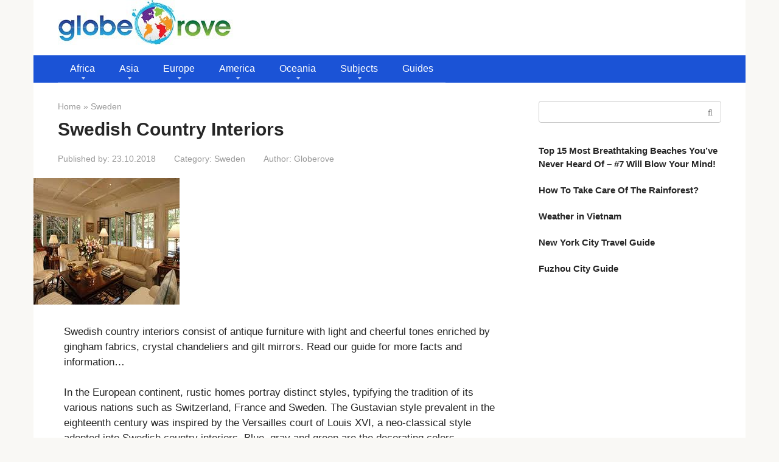

--- FILE ---
content_type: text/html; charset=UTF-8
request_url: https://globerove.com/sweden/swedish-country-interiors/
body_size: 13317
content:
<!DOCTYPE html> <html lang="en-GB"> <head> <meta charset="UTF-8"> <meta name="viewport" content="width=device-width, initial-scale=1"> <script async src="https://pagead2.googlesyndication.com/pagead/js/adsbygoogle.js?client=ca-pub-5324776592618464" crossorigin="anonymous"></script> <meta name='robots' content='index, follow, max-image-preview:large, max-snippet:-1, max-video-preview:-1'/> <title>Swedish Country Interiors &#8226; Globerove.com</title> <meta name="description" content="Swedish country interiors consist of antique furniture with light and cheerful tones enriched by gingham fabrics, crystal chandeliers and gilt mirrors."/> <link rel="canonical" href="https://globerove.com/sweden/swedish-country-interiors/"/> <meta name="twitter:label1" content="Written by"/> <meta name="twitter:data1" content="Globerove"/> <meta name="twitter:label2" content="Estimated reading time"/> <meta name="twitter:data2" content="3 minutes"/> <link rel="alternate" title="oEmbed (JSON)" type="application/json+oembed" href="https://globerove.com/wp-json/oembed/1.0/embed?url=https%3A%2F%2Fgloberove.com%2Fsweden%2Fswedish-country-interiors%2F"/> <link rel="alternate" title="oEmbed (XML)" type="text/xml+oembed" href="https://globerove.com/wp-json/oembed/1.0/embed?url=https%3A%2F%2Fgloberove.com%2Fsweden%2Fswedish-country-interiors%2F&#038;format=xml"/> <style id='wp-img-auto-sizes-contain-inline-css' type='text/css'> img:is([sizes=auto i],[sizes^="auto," i]){contain-intrinsic-size:3000px 1500px} /*# sourceURL=wp-img-auto-sizes-contain-inline-css */ </style> <style id='classic-theme-styles-inline-css' type='text/css'> /*! This file is auto-generated */ .wp-block-button__link{color:#fff;background-color:#32373c;border-radius:9999px;box-shadow:none;text-decoration:none;padding:calc(.667em + 2px) calc(1.333em + 2px);font-size:1.125em}.wp-block-file__button{background:#32373c;color:#fff;text-decoration:none} /*# sourceURL=/wp-includes/css/classic-themes.min.css */ </style> <link rel='stylesheet' id='ab-au-front-css' href='https://globerove.com/wp-content/plugins/ab-automatic-updates/css/front-style.css' media='all'/> <link rel='stylesheet' id='google-fonts-css' href='https://fonts.googleapis.com/css?family=Roboto%3A400%2C400i%2C700&#038;subset=cyrillic&#038;display=swap' media='all'/> <link rel='stylesheet' id='root-style-css' href='https://globerove.com/wp-content/themes/root/assets/css/style.min.css' media='all'/> <link rel='stylesheet' id='wamc-navigation-css' href='https://globerove.com/wp-content/plugins/wamc-navigation/assets/navigation.css' media='all'/> <style id='wamc-navigation-inline-css' type='text/css'> body.wamc-color-scheme-5 .wamc-navigation a, body.wamc-color-scheme-5 .wamc-navigation .nav-disabled-inner { --wamc-custom-bg-hover: #000000; --wamc-custom-text: #ffffff; --wamc-custom-text-hover: #f88318; background: #ff693e; color: #ffffff !important; box-shadow: 0 4px 15px rgba(0,0,0,0.2); } body.wamc-color-scheme-5 .wamc-navigation a:hover { background: #000000; color: #f88318 !important; transform: translateY(-2px); box-shadow: 0 8px 25px rgba(0,0,0,0.3); } /*# sourceURL=wamc-navigation-inline-css */ </style> <link rel='stylesheet' id='wamc-effect-glide-slide-css' href='https://globerove.com/wp-content/plugins/wamc-navigation/assets/effect-glide-slide.css' media='all'/> <script type="text/javascript" src="https://globerove.com/wp-includes/js/jquery/jquery.min.js" id="jquery-core-js"></script> <link rel="https://api.w.org/" href="https://globerove.com/wp-json/"/><link rel="alternate" title="JSON" type="application/json" href="https://globerove.com/wp-json/wp/v2/posts/8667"/><style>.pseudo-clearfy-link { color: #008acf; cursor: pointer;}.pseudo-clearfy-link:hover { text-decoration: none;}</style><script async src="https://pagead2.googlesyndication.com/pagead/js/adsbygoogle.js?client=ca-pub-5324776592618464"
     crossorigin="anonymous"></script><style>.site-logotype {max-width:1000px}.site-logotype img {max-height:100px}.scrolltop {background-color:#cccccc}.scrolltop:after {color:#ffffff}.scrolltop {width:50px}.scrolltop {height:50px}.scrolltop:after {content:"\f077"}.entry-image:not(.entry-image--big) {margin-left:-20px}@media (min-width: 1200px) {.entry-image:not(.entry-image--big) {margin-left:-40px} }body {font-family:"Arial" ,"Helvetica Neue", Helvetica, Arial, sans-serif}@media (min-width: 576px) {body {font-size:17px} }@media (min-width: 576px) {body {line-height:1.5} }.site-title, .site-title a {font-family:"Arial" ,"Helvetica Neue", Helvetica, Arial, sans-serif}@media (min-width: 576px) {.site-title, .site-title a {font-size:28px} }@media (min-width: 576px) {.site-title, .site-title a {line-height:1.1} }.site-description {font-family:"Arial" ,"Helvetica Neue", Helvetica, Arial, sans-serif}@media (min-width: 576px) {.site-description {font-size:16px} }@media (min-width: 576px) {.site-description {line-height:1.5} }.top-menu {font-family:"Roboto" ,"Helvetica Neue", Helvetica, Arial, sans-serif}@media (min-width: 576px) {.top-menu {font-size:16px} }@media (min-width: 576px) {.top-menu {line-height:1.5} }.main-navigation ul li a, .main-navigation ul li .removed-link, .footer-navigation ul li a, .footer-navigation ul li .removed-link{font-family:"Arial" ,"Helvetica Neue", Helvetica, Arial, sans-serif}@media (min-width: 576px) {.main-navigation ul li a, .main-navigation ul li .removed-link, .footer-navigation ul li a, .footer-navigation ul li .removed-link {font-size: 16px} }@media (min-width: 576px) {.main-navigation ul li a, .main-navigation ul li .removed-link, .footer-navigation ul li a, .footer-navigation ul li .removed-link {line-height:1.5} }.h1, h1:not(.site-title) {font-weight:bold;}.h2, h2 {font-weight:bold;}.h3, h3 {font-weight:bold;}.h4, h4 {font-weight:bold;}.h5, h5 {font-weight:bold;}.h6, h6 {font-weight:bold;}.mob-hamburger span, .card-slider__category, .card-slider-container .swiper-pagination-bullet-active, .page-separator, .pagination .current, .pagination a.page-numbers:hover, .entry-content ul > li:before, .entry-content ul:not([class])>li:before, .entry-content ul.wp-block-list>li:before, .home-text ul:not([class])>li:before, .home-text ul.wp-block-list>li:before, .taxonomy-description ul:not([class])>li:before, .taxonomy-description ul.wp-block-list>li:before, .btn, .comment-respond .form-submit input, .contact-form .contact_submit, .page-links__item {background-color:#1b53d6}.spoiler-box, .entry-content ol li:before, .entry-content ol:not([class]) li:before, .entry-content ol.wp-block-list li:before, .home-text ol:not([class]) li:before, .home-text ol.wp-block-list li:before, .taxonomy-description ol:not([class]) li:before, .taxonomy-description ol.wp-block-list li:before, .mob-hamburger, .inp:focus, .search-form__text:focus, .entry-content blockquote:not(.wpremark), .comment-respond .comment-form-author input:focus, .comment-respond .comment-form-author textarea:focus, .comment-respond .comment-form-comment input:focus, .comment-respond .comment-form-comment textarea:focus, .comment-respond .comment-form-email input:focus, .comment-respond .comment-form-email textarea:focus, .comment-respond .comment-form-url input:focus, .comment-respond .comment-form-url textarea:focus {border-color:#1b53d6}.entry-content blockquote:before, .spoiler-box__title:after, .sidebar-navigation .menu-item-has-children:after, .star-rating--score-1:not(.hover) .star-rating-item:nth-child(1), .star-rating--score-2:not(.hover) .star-rating-item:nth-child(1), .star-rating--score-2:not(.hover) .star-rating-item:nth-child(2), .star-rating--score-3:not(.hover) .star-rating-item:nth-child(1), .star-rating--score-3:not(.hover) .star-rating-item:nth-child(2), .star-rating--score-3:not(.hover) .star-rating-item:nth-child(3), .star-rating--score-4:not(.hover) .star-rating-item:nth-child(1), .star-rating--score-4:not(.hover) .star-rating-item:nth-child(2), .star-rating--score-4:not(.hover) .star-rating-item:nth-child(3), .star-rating--score-4:not(.hover) .star-rating-item:nth-child(4), .star-rating--score-5:not(.hover) .star-rating-item:nth-child(1), .star-rating--score-5:not(.hover) .star-rating-item:nth-child(2), .star-rating--score-5:not(.hover) .star-rating-item:nth-child(3), .star-rating--score-5:not(.hover) .star-rating-item:nth-child(4), .star-rating--score-5:not(.hover) .star-rating-item:nth-child(5), .star-rating-item.hover {color:#1b53d6}body {color:#262626}a, .spanlink, .comment-reply-link, .pseudo-link, .root-pseudo-link {color:#262626}a:hover, a:focus, a:active, .spanlink:hover, .comment-reply-link:hover, .pseudo-link:hover {color:#e61313}.site-header {background-color:#ffffff}.site-header {color:#333333}.site-title, .site-title a {color:#1b53d6}.site-description, .site-description a {color:#666666}.top-menu ul li a {color:#333333}.main-navigation, .footer-navigation, .main-navigation ul li .sub-menu, .footer-navigation ul li .sub-menu {background-color:#1b53d6}.main-navigation ul li a, .main-navigation ul li .removed-link, .footer-navigation ul li a, .footer-navigation ul li .removed-link {color:#ffffff}.site-content {background-color:#ffffff}.site-footer {background-color:#ffffff}.site-footer {color:#333333}</style><link rel="prefetch" href="https://globerove.com/wp-content/themes/root/fonts/fontawesome-webfont.ttf" as="font" crossorigin><link rel="preload" href="https://globerove.com/wp-content/uploads/2016/03/Swedish-Country-Interiors.jpg" as="image" crossorigin> <script async src="https://www.googletagmanager.com/gtag/js?id=G-Q7KXZK1CLY"></script> <script>
        window.dataLayer = window.dataLayer || [];
        function gtag(){dataLayer.push(arguments);}
        gtag('js', new Date());
        gtag('config', 'G-Q7KXZK1CLY', { 'send_page_view': true });
        </script> <link rel="icon" href="https://globerove.com/wp-content/uploads/2020/01/cropped-world-travel-logoB1-32x32.jpg" sizes="32x32"/> <link rel="icon" href="https://globerove.com/wp-content/uploads/2020/01/cropped-world-travel-logoB1-192x192.jpg" sizes="192x192"/> <link rel="apple-touch-icon" href="https://globerove.com/wp-content/uploads/2020/01/cropped-world-travel-logoB1-180x180.jpg"/> <meta name="msapplication-TileImage" content="https://globerove.com/wp-content/uploads/2020/01/cropped-world-travel-logoB1-270x270.jpg"/> <style type="text/css" id="wp-custom-css"> @media (min-width: 768px) { .entry-content { padding-left: 10px; } } @media (min-width: 1200px) { .content-area { width: 780px; } } .entry-content blockquote.check, .entry-content blockquote.danger, .entry-content blockquote.info, .entry-content blockquote.quote, .entry-content blockquote.warning, .taxonomy-description blockquote.check, .taxonomy-description blockquote.danger, .taxonomy-description blockquote.info, .taxonomy-description blockquote.quote, .taxonomy-description blockquote.warning { margin-left: -50px; } .b-share--post { padding: 20px; margin-bottom: 30px; border: 0px solid; } .entry-rating { margin-bottom: 2em; text-align: center; margin-top: 2em; } .site-branding { padding: 0px 20px 0px 0; } .main-navigation ul li a, .main-navigation ul li .removed-link, .footer-navigation ul li a, .footer-navigation ul li .removed-link { padding: 10px 20px; } #cat { width: 100%; border: 1px solid #d8d8d8; padding: 7px; border-radius: 4px; } body#tinymce.wp-editor { font-family: Arial, "Helvetica Neue", Helvetica, sans-serif; } .footer-info { flex: 1 0 100%; font-size: 70%; text-align: center; } .entry-content ol li::before { width: 34px; height: 34px; } .entry-content ul:not([class]) > li::before, .taxonomy-description ul:not([class]) > li::before { width: 10px; height: 10px; background: #e61313; border-radius: 5px; } .entry-rating { text-align: center; } .star-rating--score-5:not(.hover) .star-rating-item:nth-child(1), .star-rating--score-5:not(.hover) .star-rating-item:nth-child(2), .star-rating--score-5:not(.hover) .star-rating-item:nth-child(3), .star-rating--score-5:not(.hover) .star-rating-item:nth-child(4), .star-rating--score-5:not(.hover) .star-rating-item:nth-child(5) { color: #f2720c; } .star-rating-item.hover { color: #f2720c; } .mob-hamburger { top: 9px; border-color: #2a2a2a; } pre { font-size:0.8em; line-height: 0.8; text-align: right; } .entry-content ol:not([class]) li:before, .taxonomy-description ol:not([class]) li:before { width: 30px; height: 30px; border: 2px solid #e52510; } .entry-image { margin: 0px 30px 15px -20px; float: left; } .wp-caption { margin-bottom: 1.5em !important; } @media (min-width:576px) { .alignleft { float:left; margin:0 25px 15px 0!important } } .entry-content h2, .entry-content h3, .entry-content h4, .entry-content h5, .home-text h2, .home-text h3, .home-text h4, .home-text h5, .taxonomy-description h2, .taxonomy-description h3, .taxonomy-description h4, .taxonomy-description h5 { margin: 1.5em 0 1em; } ins.adsbygoogle[data-ad-status="unfilled"] { display: none !important; } .entry-image { float: unset; } .jps-links.jps-l.jps-prev-wrapper { display: none; } .jps-links.jps-r.n2.jps-next-wrapper { display: block; width: 100%; } .jps_zipper.jps-next, .jps_zipper.jps-prev { padding: 8px 50px; border-radius: 30px !important; font-size: 22px !important; font-weight: bold !important; } .jps-wrap-content, .jps-wrap-content .jps-the-content, .jps-wrap-content .jps-the-content nav.jps-slider-nav, .jps-wrap-content .jps-the-content .jps-content { padding-bottom: 30px; padding-top: 30px; } .jps-next.jps_zipper { display: block; } .jps_zipper.jps-next:hover, .jps_zipper.jps-prev:hover { background-color: #000 !important; border: 1px solid #fff !important; } .jps-slider-nav > a.jps-links { width: 100% !important; } .jps-wrap-content, .jps-wrap-content .jps-the-content, .jps-wrap-content .jps-the-content nav.jps-slider-nav, .jps-wrap-content .jps-the-content .jps-content { padding-top: 0px; } .entry-excerpt { display: none; } .jps-slide-count { padding-bottom: 30px; display: block!important; } .jps-slide-count { font-size: 24px!important; font-weight: 700!important; } .jps-slide-count .jps_oo { font-size: 24px!important; font-style: normal!important; font-weight: 700!important; margin: 0 4px!important; } .jps_page_label { font-size: 22px; padding-right: 5px; } .jps-bottom-nav.jps-slider-nav { border-top: 0px solid #eee!important; } .mob-hamburger span, .card-slider__category, .card-slider-container .swiper-pagination-bullet-active, .page-separator, .pagination .current, .pagination a.page-numbers:hover, .entry-content ul > li:before, .entry-content ul:not([class])>li:before, .taxonomy-description ul:not([class])>li:before, .btn, .comment-respond .form-submit input, .contact-form .contact_submit, .page-links__item { background-color: #ececec; } .page-separator { height: 1px; } .jps_zipper.jps-next, .jps_zipper.jps-prev, .jps_zipper .jps-slide-count .jps_cc, .jps_zipper .jps-slide-count .jps_tt { background-color: #ff4100!important; color: #fff !important; } .jps-prev.jps_zipper { display: none !important; } .post-page-numbers.jps-next-wrapper { width: 100%; } nav.jps-slider-nav.jps-bb.jps-bottom-nav.jps-clearfix.jps_zipper.jps-2 { padding-top: 20px !important; padding-bottom: 40px !important; } </style> <style id='global-styles-inline-css' type='text/css'>
:root{--wp--preset--aspect-ratio--square: 1;--wp--preset--aspect-ratio--4-3: 4/3;--wp--preset--aspect-ratio--3-4: 3/4;--wp--preset--aspect-ratio--3-2: 3/2;--wp--preset--aspect-ratio--2-3: 2/3;--wp--preset--aspect-ratio--16-9: 16/9;--wp--preset--aspect-ratio--9-16: 9/16;--wp--preset--color--black: #000000;--wp--preset--color--cyan-bluish-gray: #abb8c3;--wp--preset--color--white: #ffffff;--wp--preset--color--pale-pink: #f78da7;--wp--preset--color--vivid-red: #cf2e2e;--wp--preset--color--luminous-vivid-orange: #ff6900;--wp--preset--color--luminous-vivid-amber: #fcb900;--wp--preset--color--light-green-cyan: #7bdcb5;--wp--preset--color--vivid-green-cyan: #00d084;--wp--preset--color--pale-cyan-blue: #8ed1fc;--wp--preset--color--vivid-cyan-blue: #0693e3;--wp--preset--color--vivid-purple: #9b51e0;--wp--preset--gradient--vivid-cyan-blue-to-vivid-purple: linear-gradient(135deg,rgb(6,147,227) 0%,rgb(155,81,224) 100%);--wp--preset--gradient--light-green-cyan-to-vivid-green-cyan: linear-gradient(135deg,rgb(122,220,180) 0%,rgb(0,208,130) 100%);--wp--preset--gradient--luminous-vivid-amber-to-luminous-vivid-orange: linear-gradient(135deg,rgb(252,185,0) 0%,rgb(255,105,0) 100%);--wp--preset--gradient--luminous-vivid-orange-to-vivid-red: linear-gradient(135deg,rgb(255,105,0) 0%,rgb(207,46,46) 100%);--wp--preset--gradient--very-light-gray-to-cyan-bluish-gray: linear-gradient(135deg,rgb(238,238,238) 0%,rgb(169,184,195) 100%);--wp--preset--gradient--cool-to-warm-spectrum: linear-gradient(135deg,rgb(74,234,220) 0%,rgb(151,120,209) 20%,rgb(207,42,186) 40%,rgb(238,44,130) 60%,rgb(251,105,98) 80%,rgb(254,248,76) 100%);--wp--preset--gradient--blush-light-purple: linear-gradient(135deg,rgb(255,206,236) 0%,rgb(152,150,240) 100%);--wp--preset--gradient--blush-bordeaux: linear-gradient(135deg,rgb(254,205,165) 0%,rgb(254,45,45) 50%,rgb(107,0,62) 100%);--wp--preset--gradient--luminous-dusk: linear-gradient(135deg,rgb(255,203,112) 0%,rgb(199,81,192) 50%,rgb(65,88,208) 100%);--wp--preset--gradient--pale-ocean: linear-gradient(135deg,rgb(255,245,203) 0%,rgb(182,227,212) 50%,rgb(51,167,181) 100%);--wp--preset--gradient--electric-grass: linear-gradient(135deg,rgb(202,248,128) 0%,rgb(113,206,126) 100%);--wp--preset--gradient--midnight: linear-gradient(135deg,rgb(2,3,129) 0%,rgb(40,116,252) 100%);--wp--preset--font-size--small: 13px;--wp--preset--font-size--medium: 20px;--wp--preset--font-size--large: 36px;--wp--preset--font-size--x-large: 42px;--wp--preset--spacing--20: 0.44rem;--wp--preset--spacing--30: 0.67rem;--wp--preset--spacing--40: 1rem;--wp--preset--spacing--50: 1.5rem;--wp--preset--spacing--60: 2.25rem;--wp--preset--spacing--70: 3.38rem;--wp--preset--spacing--80: 5.06rem;--wp--preset--shadow--natural: 6px 6px 9px rgba(0, 0, 0, 0.2);--wp--preset--shadow--deep: 12px 12px 50px rgba(0, 0, 0, 0.4);--wp--preset--shadow--sharp: 6px 6px 0px rgba(0, 0, 0, 0.2);--wp--preset--shadow--outlined: 6px 6px 0px -3px rgb(255, 255, 255), 6px 6px rgb(0, 0, 0);--wp--preset--shadow--crisp: 6px 6px 0px rgb(0, 0, 0);}:where(.is-layout-flex){gap: 0.5em;}:where(.is-layout-grid){gap: 0.5em;}body .is-layout-flex{display: flex;}.is-layout-flex{flex-wrap: wrap;align-items: center;}.is-layout-flex > :is(*, div){margin: 0;}body .is-layout-grid{display: grid;}.is-layout-grid > :is(*, div){margin: 0;}:where(.wp-block-columns.is-layout-flex){gap: 2em;}:where(.wp-block-columns.is-layout-grid){gap: 2em;}:where(.wp-block-post-template.is-layout-flex){gap: 1.25em;}:where(.wp-block-post-template.is-layout-grid){gap: 1.25em;}.has-black-color{color: var(--wp--preset--color--black) !important;}.has-cyan-bluish-gray-color{color: var(--wp--preset--color--cyan-bluish-gray) !important;}.has-white-color{color: var(--wp--preset--color--white) !important;}.has-pale-pink-color{color: var(--wp--preset--color--pale-pink) !important;}.has-vivid-red-color{color: var(--wp--preset--color--vivid-red) !important;}.has-luminous-vivid-orange-color{color: var(--wp--preset--color--luminous-vivid-orange) !important;}.has-luminous-vivid-amber-color{color: var(--wp--preset--color--luminous-vivid-amber) !important;}.has-light-green-cyan-color{color: var(--wp--preset--color--light-green-cyan) !important;}.has-vivid-green-cyan-color{color: var(--wp--preset--color--vivid-green-cyan) !important;}.has-pale-cyan-blue-color{color: var(--wp--preset--color--pale-cyan-blue) !important;}.has-vivid-cyan-blue-color{color: var(--wp--preset--color--vivid-cyan-blue) !important;}.has-vivid-purple-color{color: var(--wp--preset--color--vivid-purple) !important;}.has-black-background-color{background-color: var(--wp--preset--color--black) !important;}.has-cyan-bluish-gray-background-color{background-color: var(--wp--preset--color--cyan-bluish-gray) !important;}.has-white-background-color{background-color: var(--wp--preset--color--white) !important;}.has-pale-pink-background-color{background-color: var(--wp--preset--color--pale-pink) !important;}.has-vivid-red-background-color{background-color: var(--wp--preset--color--vivid-red) !important;}.has-luminous-vivid-orange-background-color{background-color: var(--wp--preset--color--luminous-vivid-orange) !important;}.has-luminous-vivid-amber-background-color{background-color: var(--wp--preset--color--luminous-vivid-amber) !important;}.has-light-green-cyan-background-color{background-color: var(--wp--preset--color--light-green-cyan) !important;}.has-vivid-green-cyan-background-color{background-color: var(--wp--preset--color--vivid-green-cyan) !important;}.has-pale-cyan-blue-background-color{background-color: var(--wp--preset--color--pale-cyan-blue) !important;}.has-vivid-cyan-blue-background-color{background-color: var(--wp--preset--color--vivid-cyan-blue) !important;}.has-vivid-purple-background-color{background-color: var(--wp--preset--color--vivid-purple) !important;}.has-black-border-color{border-color: var(--wp--preset--color--black) !important;}.has-cyan-bluish-gray-border-color{border-color: var(--wp--preset--color--cyan-bluish-gray) !important;}.has-white-border-color{border-color: var(--wp--preset--color--white) !important;}.has-pale-pink-border-color{border-color: var(--wp--preset--color--pale-pink) !important;}.has-vivid-red-border-color{border-color: var(--wp--preset--color--vivid-red) !important;}.has-luminous-vivid-orange-border-color{border-color: var(--wp--preset--color--luminous-vivid-orange) !important;}.has-luminous-vivid-amber-border-color{border-color: var(--wp--preset--color--luminous-vivid-amber) !important;}.has-light-green-cyan-border-color{border-color: var(--wp--preset--color--light-green-cyan) !important;}.has-vivid-green-cyan-border-color{border-color: var(--wp--preset--color--vivid-green-cyan) !important;}.has-pale-cyan-blue-border-color{border-color: var(--wp--preset--color--pale-cyan-blue) !important;}.has-vivid-cyan-blue-border-color{border-color: var(--wp--preset--color--vivid-cyan-blue) !important;}.has-vivid-purple-border-color{border-color: var(--wp--preset--color--vivid-purple) !important;}.has-vivid-cyan-blue-to-vivid-purple-gradient-background{background: var(--wp--preset--gradient--vivid-cyan-blue-to-vivid-purple) !important;}.has-light-green-cyan-to-vivid-green-cyan-gradient-background{background: var(--wp--preset--gradient--light-green-cyan-to-vivid-green-cyan) !important;}.has-luminous-vivid-amber-to-luminous-vivid-orange-gradient-background{background: var(--wp--preset--gradient--luminous-vivid-amber-to-luminous-vivid-orange) !important;}.has-luminous-vivid-orange-to-vivid-red-gradient-background{background: var(--wp--preset--gradient--luminous-vivid-orange-to-vivid-red) !important;}.has-very-light-gray-to-cyan-bluish-gray-gradient-background{background: var(--wp--preset--gradient--very-light-gray-to-cyan-bluish-gray) !important;}.has-cool-to-warm-spectrum-gradient-background{background: var(--wp--preset--gradient--cool-to-warm-spectrum) !important;}.has-blush-light-purple-gradient-background{background: var(--wp--preset--gradient--blush-light-purple) !important;}.has-blush-bordeaux-gradient-background{background: var(--wp--preset--gradient--blush-bordeaux) !important;}.has-luminous-dusk-gradient-background{background: var(--wp--preset--gradient--luminous-dusk) !important;}.has-pale-ocean-gradient-background{background: var(--wp--preset--gradient--pale-ocean) !important;}.has-electric-grass-gradient-background{background: var(--wp--preset--gradient--electric-grass) !important;}.has-midnight-gradient-background{background: var(--wp--preset--gradient--midnight) !important;}.has-small-font-size{font-size: var(--wp--preset--font-size--small) !important;}.has-medium-font-size{font-size: var(--wp--preset--font-size--medium) !important;}.has-large-font-size{font-size: var(--wp--preset--font-size--large) !important;}.has-x-large-font-size{font-size: var(--wp--preset--font-size--x-large) !important;}
/*# sourceURL=global-styles-inline-css */
</style>
</head> <body class="wp-singular post-template-default single single-post postid-8667 single-format-standard wp-theme-root wamc-preset-2 wamc-color-scheme-5 wamc-effect-glide-slide"> <div id="page" class="site"> <a class="skip-link screen-reader-text" href="#main"><!--noindex-->Skip to content<!--/noindex--></a> <header id="masthead" class="site-header container" itemscope itemtype="http://schema.org/WPHeader"> <div class="site-header-inner "> <div class="site-branding"> <div class="site-logotype"><a href="https://globerove.com/"><img src="https://globerove.com/wp-content/uploads/2020/01/world-travel-guide.jpg" width="293" height="74" alt="Globerove.com"></a></div> </div><!-- .site-branding --> <div class="mob-hamburger"><span></span></div> </div><!--.site-header-inner--> </header><!-- #masthead --> <nav id="site-navigation" class="main-navigation container" itemscope itemtype="http://schema.org/SiteNavigationElement"> <div class="main-navigation-inner "> <div class="menu-top_menu-container"><ul id="header_menu" class="menu"><li id="menu-item-16147" class="menu-item menu-item-type-taxonomy menu-item-object-category menu-item-has-children menu-item-16147"><a href="https://globerove.com/africa/">Africa</a> <ul class="sub-menu"> <li id="menu-item-10902" class="menu-item menu-item-type-taxonomy menu-item-object-category menu-item-10902"><a href="https://globerove.com/algeria/">Algeria</a></li> <li id="menu-item-10903" class="menu-item menu-item-type-taxonomy menu-item-object-category menu-item-10903"><a href="https://globerove.com/egypt/">Egypt</a></li> <li id="menu-item-16148" class="menu-item menu-item-type-taxonomy menu-item-object-category menu-item-16148"><a href="https://globerove.com/ghana/">Ghana</a></li> <li id="menu-item-10904" class="menu-item menu-item-type-taxonomy menu-item-object-category menu-item-10904"><a href="https://globerove.com/south-africa/">South Africa</a></li> </ul> </li> <li id="menu-item-10906" class="menu-item menu-item-type-custom menu-item-object-custom menu-item-has-children menu-item-10906"><a>Asia</a> <ul class="sub-menu"> <li id="menu-item-11023" class="menu-item menu-item-type-custom menu-item-object-custom menu-item-has-children menu-item-11023"><a>Asia A-J</a> <ul class="sub-menu"> <li id="menu-item-10907" class="menu-item menu-item-type-taxonomy menu-item-object-category menu-item-10907"><a href="https://globerove.com/afghanistan/">Afghanistan</a></li> <li id="menu-item-10908" class="menu-item menu-item-type-taxonomy menu-item-object-category menu-item-10908"><a href="https://globerove.com/burma/">Burma</a></li> <li id="menu-item-10946" class="menu-item menu-item-type-taxonomy menu-item-object-category menu-item-10946"><a href="https://globerove.com/cambodia/">Cambodia</a></li> <li id="menu-item-10947" class="menu-item menu-item-type-taxonomy menu-item-object-category menu-item-10947"><a href="https://globerove.com/china/">China</a></li> <li id="menu-item-10948" class="menu-item menu-item-type-taxonomy menu-item-object-category menu-item-10948"><a href="https://globerove.com/india/">India</a></li> <li id="menu-item-16619" class="menu-item menu-item-type-taxonomy menu-item-object-category menu-item-16619"><a href="https://globerove.com/indonesia/">Indonesia</a></li> <li id="menu-item-10949" class="menu-item menu-item-type-taxonomy menu-item-object-category menu-item-10949"><a href="https://globerove.com/iran/">Iran</a></li> <li id="menu-item-10950" class="menu-item menu-item-type-taxonomy menu-item-object-category menu-item-10950"><a href="https://globerove.com/japan/">Japan</a></li> </ul> </li> <li id="menu-item-11024" class="menu-item menu-item-type-custom menu-item-object-custom menu-item-has-children menu-item-11024"><a>Asia K-Z</a> <ul class="sub-menu"> <li id="menu-item-10952" class="menu-item menu-item-type-taxonomy menu-item-object-category menu-item-10952"><a href="https://globerove.com/nepal/">Nepal</a></li> <li id="menu-item-10953" class="menu-item menu-item-type-taxonomy menu-item-object-category menu-item-10953"><a href="https://globerove.com/pakistan/">Pakistan</a></li> <li id="menu-item-10954" class="menu-item menu-item-type-taxonomy menu-item-object-category menu-item-10954"><a href="https://globerove.com/south-korea/">South Korea</a></li> <li id="menu-item-10955" class="menu-item menu-item-type-taxonomy menu-item-object-category menu-item-10955"><a href="https://globerove.com/thailand/">Thailand</a></li> <li id="menu-item-10956" class="menu-item menu-item-type-taxonomy menu-item-object-category menu-item-10956"><a href="https://globerove.com/turkey/">Turkey</a></li> <li id="menu-item-17158" class="menu-item menu-item-type-taxonomy menu-item-object-category menu-item-17158"><a href="https://globerove.com/vietnam/">Vietnam</a></li> </ul> </li> </ul> </li> <li id="menu-item-10957" class="menu-item menu-item-type-custom menu-item-object-custom menu-item-has-children menu-item-10957"><a>Europe</a> <ul class="sub-menu"> <li id="menu-item-11021" class="menu-item menu-item-type-custom menu-item-object-custom menu-item-has-children menu-item-11021"><a>Europe A-H</a> <ul class="sub-menu"> <li id="menu-item-16851" class="menu-item menu-item-type-taxonomy menu-item-object-category menu-item-16851"><a href="https://globerove.com/andorra/">Andorra</a></li> <li id="menu-item-10959" class="menu-item menu-item-type-taxonomy menu-item-object-category menu-item-10959"><a href="https://globerove.com/austria/">Austria</a></li> <li id="menu-item-10960" class="menu-item menu-item-type-taxonomy menu-item-object-category menu-item-10960"><a href="https://globerove.com/belgium/">Belgium</a></li> <li id="menu-item-10961" class="menu-item menu-item-type-taxonomy menu-item-object-category menu-item-10961"><a href="https://globerove.com/bulgaria/">Bulgaria</a></li> <li id="menu-item-10962" class="menu-item menu-item-type-taxonomy menu-item-object-category menu-item-10962"><a href="https://globerove.com/croatia/">Croatia</a></li> <li id="menu-item-10963" class="menu-item menu-item-type-taxonomy menu-item-object-category menu-item-10963"><a href="https://globerove.com/cyprus/">Cyprus</a></li> <li id="menu-item-10964" class="menu-item menu-item-type-taxonomy menu-item-object-category menu-item-10964"><a href="https://globerove.com/denmark/">Denmark</a></li> <li id="menu-item-10965" class="menu-item menu-item-type-taxonomy menu-item-object-category menu-item-10965"><a href="https://globerove.com/england/">England</a></li> <li id="menu-item-10966" class="menu-item menu-item-type-taxonomy menu-item-object-category menu-item-10966"><a href="https://globerove.com/france/">France</a></li> <li id="menu-item-10967" class="menu-item menu-item-type-taxonomy menu-item-object-category menu-item-10967"><a href="https://globerove.com/germany/">Germany</a></li> <li id="menu-item-10968" class="menu-item menu-item-type-taxonomy menu-item-object-category menu-item-10968"><a href="https://globerove.com/greece/">Greece</a></li> <li id="menu-item-10969" class="menu-item menu-item-type-taxonomy menu-item-object-category menu-item-10969"><a href="https://globerove.com/hungary/">Hungary</a></li> </ul> </li> <li id="menu-item-11022" class="menu-item menu-item-type-custom menu-item-object-custom menu-item-has-children menu-item-11022"><a>Europe I-Z</a> <ul class="sub-menu"> <li id="menu-item-10971" class="menu-item menu-item-type-taxonomy menu-item-object-category menu-item-10971"><a href="https://globerove.com/iceland/">Iceland</a></li> <li id="menu-item-10972" class="menu-item menu-item-type-taxonomy menu-item-object-category menu-item-10972"><a href="https://globerove.com/ireland/">Ireland</a></li> <li id="menu-item-10973" class="menu-item menu-item-type-taxonomy menu-item-object-category menu-item-10973"><a href="https://globerove.com/italy/">Italy</a></li> <li id="menu-item-10974" class="menu-item menu-item-type-taxonomy menu-item-object-category menu-item-10974"><a href="https://globerove.com/norway/">Norway</a></li> <li id="menu-item-10975" class="menu-item menu-item-type-taxonomy menu-item-object-category menu-item-10975"><a href="https://globerove.com/portugal/">Portugal</a></li> <li id="menu-item-10976" class="menu-item menu-item-type-taxonomy menu-item-object-category menu-item-10976"><a href="https://globerove.com/russia/">Russia</a></li> <li id="menu-item-10977" class="menu-item menu-item-type-taxonomy menu-item-object-category menu-item-10977"><a href="https://globerove.com/spain/">Spain</a></li> <li id="menu-item-10978" class="menu-item menu-item-type-taxonomy menu-item-object-category current-post-ancestor current-menu-parent current-post-parent menu-item-10978"><a href="https://globerove.com/sweden/">Sweden</a></li> <li id="menu-item-10979" class="menu-item menu-item-type-taxonomy menu-item-object-category menu-item-10979"><a href="https://globerove.com/switzerland/">Switzerland</a></li> <li id="menu-item-10980" class="menu-item menu-item-type-taxonomy menu-item-object-category menu-item-10980"><a href="https://globerove.com/wales/">Wales</a></li> </ul> </li> </ul> </li> <li id="menu-item-11025" class="menu-item menu-item-type-custom menu-item-object-custom menu-item-has-children menu-item-11025"><a>America</a> <ul class="sub-menu"> <li id="menu-item-10981" class="menu-item menu-item-type-custom menu-item-object-custom menu-item-has-children menu-item-10981"><a>North America</a> <ul class="sub-menu"> <li id="menu-item-10982" class="menu-item menu-item-type-taxonomy menu-item-object-category menu-item-10982"><a href="https://globerove.com/bahamas/">Bahamas</a></li> <li id="menu-item-10983" class="menu-item menu-item-type-taxonomy menu-item-object-category menu-item-10983"><a href="https://globerove.com/canada/">Canada</a></li> <li id="menu-item-10984" class="menu-item menu-item-type-taxonomy menu-item-object-category menu-item-10984"><a href="https://globerove.com/costarica/">Costa Rica</a></li> <li id="menu-item-10985" class="menu-item menu-item-type-taxonomy menu-item-object-category menu-item-10985"><a href="https://globerove.com/cuba/">Cuba</a></li> <li id="menu-item-10986" class="menu-item menu-item-type-taxonomy menu-item-object-category menu-item-10986"><a href="https://globerove.com/jamaica/">Jamaica</a></li> <li id="menu-item-10987" class="menu-item menu-item-type-taxonomy menu-item-object-category menu-item-10987"><a href="https://globerove.com/mexico/">Mexico</a></li> <li id="menu-item-10988" class="menu-item menu-item-type-taxonomy menu-item-object-category menu-item-10988"><a href="https://globerove.com/usa/">USA</a></li> </ul> </li> <li id="menu-item-10989" class="menu-item menu-item-type-custom menu-item-object-custom menu-item-has-children menu-item-10989"><a>South America</a> <ul class="sub-menu"> <li id="menu-item-10990" class="menu-item menu-item-type-taxonomy menu-item-object-category menu-item-10990"><a href="https://globerove.com/argentina/">Argentina</a></li> <li id="menu-item-10991" class="menu-item menu-item-type-taxonomy menu-item-object-category menu-item-10991"><a href="https://globerove.com/brazil/">Brazil</a></li> <li id="menu-item-10992" class="menu-item menu-item-type-taxonomy menu-item-object-category menu-item-10992"><a href="https://globerove.com/chile/">Chile</a></li> <li id="menu-item-10993" class="menu-item menu-item-type-taxonomy menu-item-object-category menu-item-10993"><a href="https://globerove.com/colombia/">Colombia</a></li> <li id="menu-item-10994" class="menu-item menu-item-type-taxonomy menu-item-object-category menu-item-10994"><a href="https://globerove.com/peru/">Peru</a></li> </ul> </li> </ul> </li> <li id="menu-item-10995" class="menu-item menu-item-type-custom menu-item-object-custom menu-item-has-children menu-item-10995"><a>Oceania</a> <ul class="sub-menu"> <li id="menu-item-10996" class="menu-item menu-item-type-taxonomy menu-item-object-category menu-item-10996"><a href="https://globerove.com/australia/">Australia</a></li> <li id="menu-item-16066" class="menu-item menu-item-type-taxonomy menu-item-object-category menu-item-16066"><a href="https://globerove.com/antarctica/">Antarctica</a></li> </ul> </li> <li id="menu-item-11020" class="menu-item menu-item-type-custom menu-item-object-custom menu-item-has-children menu-item-11020"><a>Subjects</a> <ul class="sub-menu"> <li id="menu-item-11026" class="menu-item menu-item-type-taxonomy menu-item-object-category menu-item-has-children menu-item-11026"><a href="https://globerove.com/animals/">Animals</a> <ul class="sub-menu"> <li id="menu-item-11027" class="menu-item menu-item-type-taxonomy menu-item-object-category menu-item-11027"><a href="https://globerove.com/animals/birds/">Birds</a></li> <li id="menu-item-11028" class="menu-item menu-item-type-taxonomy menu-item-object-category menu-item-11028"><a href="https://globerove.com/animals/dogs/">Dogs</a></li> </ul> </li> <li id="menu-item-11119" class="menu-item menu-item-type-taxonomy menu-item-object-category menu-item-has-children menu-item-11119"><a href="https://globerove.com/collectables/">Collectables</a> <ul class="sub-menu"> <li id="menu-item-11078" class="menu-item menu-item-type-taxonomy menu-item-object-category menu-item-11078"><a href="https://globerove.com/collectables/antiques/">Antiques</a></li> <li id="menu-item-11101" class="menu-item menu-item-type-taxonomy menu-item-object-category menu-item-11101"><a href="https://globerove.com/autos/">Autos</a></li> <li id="menu-item-11112" class="menu-item menu-item-type-taxonomy menu-item-object-category menu-item-11112"><a href="https://globerove.com/coins/">Coins</a></li> <li id="menu-item-11114" class="menu-item menu-item-type-taxonomy menu-item-object-category menu-item-11114"><a href="https://globerove.com/jewelry/">Jewelry</a></li> <li id="menu-item-11116" class="menu-item menu-item-type-taxonomy menu-item-object-category menu-item-11116"><a href="https://globerove.com/stamps/">Stamps</a></li> </ul> </li> <li id="menu-item-11117" class="menu-item menu-item-type-taxonomy menu-item-object-category menu-item-has-children menu-item-11117"><a href="https://globerove.com/cuisine/">Cuisine</a> <ul class="sub-menu"> <li id="menu-item-11118" class="menu-item menu-item-type-taxonomy menu-item-object-category menu-item-11118"><a href="https://globerove.com/coffee/">Coffee</a></li> </ul> </li> <li id="menu-item-11123" class="menu-item menu-item-type-custom menu-item-object-custom menu-item-has-children menu-item-11123"><a>Culture</a> <ul class="sub-menu"> <li id="menu-item-11124" class="menu-item menu-item-type-taxonomy menu-item-object-category menu-item-11124"><a href="https://globerove.com/art/">Art</a></li> <li id="menu-item-11131" class="menu-item menu-item-type-taxonomy menu-item-object-category menu-item-11131"><a href="https://globerove.com/architecture/">Architecture</a></li> <li id="menu-item-11132" class="menu-item menu-item-type-taxonomy menu-item-object-category menu-item-11132"><a href="https://globerove.com/clothing/">Clothing</a></li> <li id="menu-item-11135" class="menu-item menu-item-type-taxonomy menu-item-object-category menu-item-11135"><a href="https://globerove.com/dance/">Dance</a></li> <li id="menu-item-11136" class="menu-item menu-item-type-taxonomy menu-item-object-category menu-item-11136"><a href="https://globerove.com/festivals/">Festivals</a></li> <li id="menu-item-11137" class="menu-item menu-item-type-taxonomy menu-item-object-category menu-item-11137"><a href="https://globerove.com/languages/">Languages</a></li> <li id="menu-item-11138" class="menu-item menu-item-type-taxonomy menu-item-object-category menu-item-11138"><a href="https://globerove.com/music/">Music</a></li> <li id="menu-item-11139" class="menu-item menu-item-type-taxonomy menu-item-object-category menu-item-11139"><a href="https://globerove.com/weddings/">Weddings</a></li> </ul> </li> <li id="menu-item-16031" class="menu-item menu-item-type-custom menu-item-object-custom menu-item-has-children menu-item-16031"><a href="#">Home</a> <ul class="sub-menu"> <li id="menu-item-16032" class="menu-item menu-item-type-taxonomy menu-item-object-category menu-item-16032"><a href="https://globerove.com/furniture/">Furniture</a></li> </ul> </li> <li id="menu-item-16034" class="menu-item menu-item-type-taxonomy menu-item-object-category menu-item-16034"><a href="https://globerove.com/horticulture/">Horticulture</a></li> <li id="menu-item-16035" class="menu-item menu-item-type-taxonomy menu-item-object-category menu-item-16035"><a href="https://globerove.com/military/">Military</a></li> <li id="menu-item-16040" class="menu-item menu-item-type-custom menu-item-object-custom menu-item-has-children menu-item-16040"><a href="#">Sports</a> <ul class="sub-menu"> <li id="menu-item-16037" class="menu-item menu-item-type-taxonomy menu-item-object-category menu-item-16037"><a href="https://globerove.com/fishing/">Fishing</a></li> <li id="menu-item-16038" class="menu-item menu-item-type-taxonomy menu-item-object-category menu-item-16038"><a href="https://globerove.com/sports/diving/">Diving</a></li> <li id="menu-item-16039" class="menu-item menu-item-type-taxonomy menu-item-object-category menu-item-16039"><a href="https://globerove.com/sports/skiing-sports/">Skiing</a></li> </ul> </li> <li id="menu-item-16041" class="menu-item menu-item-type-custom menu-item-object-custom menu-item-has-children menu-item-16041"><a href="#">Spirituality</a> <ul class="sub-menu"> <li id="menu-item-16042" class="menu-item menu-item-type-taxonomy menu-item-object-category menu-item-16042"><a href="https://globerove.com/religion/">Religion</a></li> </ul> </li> <li id="menu-item-16043" class="menu-item menu-item-type-taxonomy menu-item-object-category menu-item-has-children menu-item-16043"><a href="https://globerove.com/travel/">Travel</a> <ul class="sub-menu"> <li id="menu-item-16044" class="menu-item menu-item-type-taxonomy menu-item-object-category menu-item-16044"><a href="https://globerove.com/travel/sightseeing-travel/">Sightseeing</a></li> </ul> </li> </ul> </li> <li id="menu-item-17007" class="menu-item menu-item-type-taxonomy menu-item-object-category menu-item-17007"><a href="https://globerove.com/guides/">Guides</a></li> </ul></div> </div><!--.main-navigation-inner--> </nav><!-- #site-navigation --> <div id="content" class="site-content container"> <div itemscope itemtype="http://schema.org/Article"> <div id="primary" class="content-area"> <main id="main" class="site-main"> <div class="breadcrumb" itemscope itemtype="http://schema.org/BreadcrumbList"><span class="breadcrumb-item" itemprop="itemListElement" itemscope itemtype="http://schema.org/ListItem"><a href="https://globerove.com/" itemprop="item"><span itemprop="name">Home</span></a><meta itemprop="position" content="0"></span> <span class="breadcrumb-separator">»</span> <span class="breadcrumb-item" itemprop="itemListElement" itemscope itemtype="http://schema.org/ListItem"><a href="https://globerove.com/sweden/" itemprop="item"><span itemprop="name">Sweden</span></a><meta itemprop="position" content="1"></span></div> <article id="post-8667" class="post-8667 post type-post status-publish format-standard has-post-thumbnail category-sweden tag-swedish-country-interiors tag-swedish-interior-design"> <header class="entry-header"> <h1 class="entry-title" itemprop="headline">Swedish Country Interiors</h1> <div class="entry-meta"><span class="entry-date"><span class="entry-label">Published by:</span> <time itemprop="datePublished" datetime="2018-10-23">23.10.2018</time></span><span class="entry-category"><span class="hidden-xs">Category:</span> <a href="https://globerove.com/sweden/" itemprop="articleSection">Sweden</a></span><span class="entry-author"><span class="hidden-xs">Author:</span> <span itemprop="author">Globerove</span></span></div><!-- .entry-meta --> </header><!-- .entry-header --> <div class="entry-image"> <img width="240" height="208" src="https://globerove.com/wp-content/uploads/2016/03/Swedish-Country-Interiors.jpg" class="attachment-full size-full wp-post-image" alt="" itemprop="image" decoding="async"/> </div> <div class="entry-content" itemprop="articleBody"> <div class="b-r b-r--before-article"><style> .Globe_CT-T { width: 100%; height: 250px; } @media(min-width: 500px) { .Globe_CT-T { width: 100%; height: 280px; } } @media(min-width: 800px) { .Globe_CT-T { width: 100%; height: 90px; } } </style> <!-- Globe_CT-T --> <ins class="adsbygoogle Globe_CT-T" style="display:inline-block" data-full-width-responsive="true" data-ad-client="ca-pub-5324776592618464" data-ad-slot="3647130302"></ins> <script>
(adsbygoogle = window.adsbygoogle || []).push({});
</script></div><div class="wamc-ad wamc-ad-top" data-size="728x90"><div class="wamc-ad-content"><ins class="adsbygoogle" style="display:inline-block;width:728px;height:90px" data-ad-client="ca-pub-5324776592618464" data-ad-slot="3647130302"></ins><script>(adsbygoogle = window.adsbygoogle || []).push({});</script></div></div> <p>Swedish country interiors consist of antique furniture with light and cheerful tones enriched by gingham fabrics, crystal chandeliers and gilt mirrors. Read our guide for more facts and information…</p> <p>In the European continent, rustic homes portray distinct styles, typifying the tradition of its various nations such as Switzerland, France and Sweden. The Gustavian style prevalent in the eighteenth century was inspired by the Versailles court of Louis XVI, a neo-classical style adopted into Swedish country interiors. Blue, gray and green are the decorating colors characteristic of this style. Later, in the nineteenth century, Swedish country homes were inspired by Karin &amp; Carl Larsson’s log home, which brought in Swedish folk art. They used hand-woven fabrics and embroidered textiles, and such handmade furnishings are used for Swedish country décor, even to this day.</p> <h2>Simplistic style of Swedish country homes</h2> <p>Swedish country homes have simple interiors with light and pleasant colors, smooth lines and ensure spacious rooms. Due to long and dark winters in Sweden, the interiors are designed to allow maximum light and warmth. Therefore, fireplaces and stoves are always present along with candles, chandeliers and table lamps. Wall sconces are another feature of these country homes. Windows are decorated with muslin curtains and brightness is enhanced by using mirrors attached with candle holders, allowing adequate light reflection.</p> <h3>Blended with nature</h3> <p>Apart from Gustavian colors, Swedish country interiors include white, light pink, pale yellow and cream colors, with chalky and powdery tints rather than bright shades. Deeper accents such as gold, red, green and ochre are also used. Much of the furniture in Swedish country homes are made of blond wood such as birch, beech, alder and white pine. They are also used on floors and walls with the natural texture or at times, bleached or coated with light paints.</p> <p>During spring, the interiors are further decorated with fresh flowers of vivid colors along with pebbles and shells to bring in more of nature. With doors and windows thrown open, the season invites nature into the country interiors.</p> <h4>Beauty and comfort of Swedish country interiors</h4> <p>Furniture used in Swedish country homes are decorated in country style, showing straight lines and at times smooth curves. Carved accents are not as common, and the wooden sofas with straight backs have a chest for storage. The cushions and soft furnishings are made of textured fabrics which may be plain or have striped, checked or floral patterns.</p> <p>The furniture and wallpapers are decorated with ornamental flowers, heart motifs and ribbon patterns that are stenciled on the surface. Various shapes such as circular, elliptical and rhombus are also used in the interiors decors. Tables are set with beautiful glass, silver and china wares, with plain colors or floral patterns.</p> <p>The floors are kept warm using rugs with striped patterns while the sofas have woolen blankets. Tall Stoves made of glazed porcelain are characteristic of Sweden and add beauty to the interiors. The soothing interiors of Swedish country homes have found their way into modern homes worldwide, to revitalize the frenetic life of the technological era.</p><div class="b-r b-r--after-article"><style> .Globe_CT-B { width: 100%; height: 250px; } @media(min-width: 500px) { .Globe_CT-B { width: 100%; height: 280px; } } @media(min-width: 800px) { .Globe_CT-B { width: 728px; height: 90px; } } </style> <!-- Globe_CT-B --> <ins class="adsbygoogle Globe_CT-B" style="display:inline-block" data-full-width-responsive="true" data-ad-client="ca-pub-5324776592618464" data-ad-slot="9314675362"></ins> <script>
(adsbygoogle = window.adsbygoogle || []).push({});
</script></div> </div><!-- .entry-content --> </article><!-- #post-## --> <div class="entry-rating"> <div class="entry-bottom__header">Rating</div> <div class="star-rating js-star-rating star-rating--score-0" data-post-id="8667" data-rating-count="0" data-rating-sum="0" data-rating-value="0"><span class="star-rating-item js-star-rating-item" data-score="1"><svg aria-hidden="true" role="img" xmlns="http://www.w3.org/2000/svg" viewBox="0 0 576 512" class="i-ico"><path fill="currentColor" d="M259.3 17.8L194 150.2 47.9 171.5c-26.2 3.8-36.7 36.1-17.7 54.6l105.7 103-25 145.5c-4.5 26.3 23.2 46 46.4 33.7L288 439.6l130.7 68.7c23.2 12.2 50.9-7.4 46.4-33.7l-25-145.5 105.7-103c19-18.5 8.5-50.8-17.7-54.6L382 150.2 316.7 17.8c-11.7-23.6-45.6-23.9-57.4 0z" class="ico-star"></path></svg></span><span class="star-rating-item js-star-rating-item" data-score="2"><svg aria-hidden="true" role="img" xmlns="http://www.w3.org/2000/svg" viewBox="0 0 576 512" class="i-ico"><path fill="currentColor" d="M259.3 17.8L194 150.2 47.9 171.5c-26.2 3.8-36.7 36.1-17.7 54.6l105.7 103-25 145.5c-4.5 26.3 23.2 46 46.4 33.7L288 439.6l130.7 68.7c23.2 12.2 50.9-7.4 46.4-33.7l-25-145.5 105.7-103c19-18.5 8.5-50.8-17.7-54.6L382 150.2 316.7 17.8c-11.7-23.6-45.6-23.9-57.4 0z" class="ico-star"></path></svg></span><span class="star-rating-item js-star-rating-item" data-score="3"><svg aria-hidden="true" role="img" xmlns="http://www.w3.org/2000/svg" viewBox="0 0 576 512" class="i-ico"><path fill="currentColor" d="M259.3 17.8L194 150.2 47.9 171.5c-26.2 3.8-36.7 36.1-17.7 54.6l105.7 103-25 145.5c-4.5 26.3 23.2 46 46.4 33.7L288 439.6l130.7 68.7c23.2 12.2 50.9-7.4 46.4-33.7l-25-145.5 105.7-103c19-18.5 8.5-50.8-17.7-54.6L382 150.2 316.7 17.8c-11.7-23.6-45.6-23.9-57.4 0z" class="ico-star"></path></svg></span><span class="star-rating-item js-star-rating-item" data-score="4"><svg aria-hidden="true" role="img" xmlns="http://www.w3.org/2000/svg" viewBox="0 0 576 512" class="i-ico"><path fill="currentColor" d="M259.3 17.8L194 150.2 47.9 171.5c-26.2 3.8-36.7 36.1-17.7 54.6l105.7 103-25 145.5c-4.5 26.3 23.2 46 46.4 33.7L288 439.6l130.7 68.7c23.2 12.2 50.9-7.4 46.4-33.7l-25-145.5 105.7-103c19-18.5 8.5-50.8-17.7-54.6L382 150.2 316.7 17.8c-11.7-23.6-45.6-23.9-57.4 0z" class="ico-star"></path></svg></span><span class="star-rating-item js-star-rating-item" data-score="5"><svg aria-hidden="true" role="img" xmlns="http://www.w3.org/2000/svg" viewBox="0 0 576 512" class="i-ico"><path fill="currentColor" d="M259.3 17.8L194 150.2 47.9 171.5c-26.2 3.8-36.7 36.1-17.7 54.6l105.7 103-25 145.5c-4.5 26.3 23.2 46 46.4 33.7L288 439.6l130.7 68.7c23.2 12.2 50.9-7.4 46.4-33.7l-25-145.5 105.7-103c19-18.5 8.5-50.8-17.7-54.6L382 150.2 316.7 17.8c-11.7-23.6-45.6-23.9-57.4 0z" class="ico-star"></path></svg></span></div><div class="star-rating-text"><em>( No ratings yet )</em></div> </div> <div class="entry-footer"> </div> <meta itemscope itemprop="mainEntityOfPage" itemType="https://schema.org/WebPage" itemid="https://globerove.com/sweden/swedish-country-interiors/" content="Swedish Country Interiors"> <meta itemprop="dateModified" content="2018-10-23"> <meta itemprop="datePublished" content="2018-10-23T13:59:23+03:00"> <div itemprop="publisher" itemscope itemtype="https://schema.org/Organization" style="display: none;"><div itemprop="logo" itemscope itemtype="https://schema.org/ImageObject"><img itemprop="url image" src="https://globerove.com/wp-content/uploads/2020/01/world-travel-guide.jpg" alt="Globerove.com"></div><meta itemprop="name" content="Globerove.com"><meta itemprop="telephone" content="Globerove.com"><meta itemprop="address" content="https://globerove.com"></div><div class="b-related"><div class="b-related__header"><span>You may also like</span></div><div class="b-related__items"> <div id="post-8674" class="post-card post-card-related post-8674 post type-post status-publish format-standard has-post-thumbnail category-sweden tag-swedish-fireplaces tag-tulikivi-fireplaces tag-vauni-fireplaces"> <div class="post-card__image"><a href="https://globerove.com/sweden/swedish-fireplaces/"><img width="330" height="140" src="https://globerove.com/wp-content/uploads/2016/03/Swedish-Fireplaces-e1547761503799-330x140.jpg" class="attachment-thumb-wide size-thumb-wide wp-post-image" alt="" decoding="async" srcset="https://globerove.com/wp-content/uploads/2016/03/Swedish-Fireplaces-e1547761503799-330x140.jpg 330w, https://globerove.com/wp-content/uploads/2016/03/Swedish-Fireplaces-e1547761503799-770x330.jpg 770w" sizes="(max-width: 330px) 100vw, 330px"/><div class="entry-meta"><span class="entry-category"><span>Sweden</span></span><span class="entry-meta__info"><span class="entry-meta__comments" title="Comments"><span class="fa fa-comment-o"></span> 0</span></span></div></a></div><header class="entry-header"><div class="entry-title"><a href="https://globerove.com/sweden/swedish-fireplaces/">Swedish Fireplaces</a></div></header><div class="post-card__content">Swedish fireplaces come in plenty of innovative models, ranging from the traditional masonry type</div> </div> <div id="post-8631" class="post-card post-card-related post-8631 post type-post status-publish format-standard has-post-thumbnail category-sweden category-swedish-chairs tag-antique-swedish-chairs tag-swedish-chairs"> <div class="post-card__image"><a href="https://globerove.com/sweden/antique-swedish-chairs/"><img width="221" height="140" src="https://globerove.com/wp-content/uploads/2016/03/Antique-Swedish-Chairs-221x140.jpg" class="attachment-thumb-wide size-thumb-wide wp-post-image" alt="" decoding="async"/><div class="entry-meta"><span class="entry-category"><span>Sweden</span></span><span class="entry-meta__info"><span class="entry-meta__comments" title="Comments"><span class="fa fa-comment-o"></span> 0</span></span></div></a></div><header class="entry-header"><div class="entry-title"><a href="https://globerove.com/sweden/antique-swedish-chairs/">Antique Swedish Chairs</a></div></header><div class="post-card__content">Antique Swedish chairs date back to 1700’s Rococo Period and Gustavian Period, when Sweden</div> </div> <div id="post-8668" class="post-card post-card-related post-8668 post type-post status-publish format-standard has-post-thumbnail category-sweden tag-crafts-in-sweden tag-swedish-crafts"> <div class="post-card__image"><a href="https://globerove.com/sweden/swedish-crafts/"><img width="207" height="138" src="https://globerove.com/wp-content/uploads/2016/03/Swedish-Crafts.jpg" class="attachment-thumb-wide size-thumb-wide wp-post-image" alt="" decoding="async" loading="lazy"/><div class="entry-meta"><span class="entry-category"><span>Sweden</span></span><span class="entry-meta__info"><span class="entry-meta__comments" title="Comments"><span class="fa fa-comment-o"></span> 0</span></span></div></a></div><header class="entry-header"><div class="entry-title"><a href="https://globerove.com/sweden/swedish-crafts/">Swedish Crafts</a></div></header><div class="post-card__content">Swedish crafts are beautiful and light up any ambience with their stunning and striking</div> </div> <div id="post-8650" class="post-card post-card-related post-8650 post type-post status-publish format-standard has-post-thumbnail category-sweden tag-swedish-beauty-tanning-products tag-tanning-products"> <div class="post-card__image"><a href="https://globerove.com/sweden/swedish-beauty-tanning-products/"><img width="220" height="140" src="https://globerove.com/wp-content/uploads/2016/03/Swedish-Beauty-Tanning-Products-220x140.jpg" class="attachment-thumb-wide size-thumb-wide wp-post-image" alt="" decoding="async" loading="lazy"/><div class="entry-meta"><span class="entry-category"><span>Sweden</span></span><span class="entry-meta__info"><span class="entry-meta__comments" title="Comments"><span class="fa fa-comment-o"></span> 0</span></span></div></a></div><header class="entry-header"><div class="entry-title"><a href="https://globerove.com/sweden/swedish-beauty-tanning-products/">Swedish Beauty Tanning Products</a></div></header><div class="post-card__content">Interested in The Swedish Beauty tanning brand? Read on for info on the many</div> </div></div></div> </main><!-- #main --> </div><!-- #primary --> </div><!-- micro --> <aside id="secondary" class="widget-area" itemscope itemtype="http://schema.org/WPSideBar"> <div id="search-2" class="widget widget_search"> <form role="search" method="get" id="searchform_7042" action="https://globerove.com/" class="search-form"> <label class="screen-reader-text" for="s_7042"><!--noindex-->Search: <!--/noindex--></label> <input type="text" value="" name="s" id="s_7042" class="search-form__text"> <button type="submit" id="searchsubmit_7042" class="search-form__submit"></button> </form></div><div id="wpshop_widget_articles-2" class="widget widget_wpshop_widget_articles"><div class="widget-articles"> <div class="widget-article widget-article--compact"> <div class="widget-article__body"> <div class="widget-article__title"><a href="https://globerove.com/travel/top-15-most-breathtaking-beaches/" target="_blank">Top 15 Most Breathtaking Beaches You’ve Never Heard Of – #7 Will Blow Your Mind!</a></div> </div> </div> <div class="widget-article widget-article--compact"> <div class="widget-article__body"> <div class="widget-article__title"><a href="https://globerove.com/travel/how-to-take-care-of-the-rainforest/" target="_blank">How To Take Care Of The Rainforest?</a></div> </div> </div> <div class="widget-article widget-article--compact"> <div class="widget-article__body"> <div class="widget-article__title"><a href="https://globerove.com/vietnam/weather-in-vietnam/" target="_blank">Weather in Vietnam</a></div> </div> </div> <div class="widget-article widget-article--compact"> <div class="widget-article__body"> <div class="widget-article__title"><a href="https://globerove.com/usa/new-york-city-travel-guide/" target="_blank">New York City Travel Guide</a></div> </div> </div> <div class="widget-article widget-article--compact"> <div class="widget-article__body"> <div class="widget-article__title"><a href="https://globerove.com/china/fuzhou-city-guide/" target="_blank">Fuzhou City Guide</a></div> </div> </div></div></div><div id="custom_html-2" class="widget_text widget widget_custom_html"><div class="textwidget custom-html-widget"><!-- Globe_SB --> <ins class="adsbygoogle" style="display:inline-block;width:300px;height:600px" data-ad-client="ca-pub-5324776592618464" data-ad-slot="1978825415"></ins> <script>
     (adsbygoogle = window.adsbygoogle || []).push({});
</script></div></div><div id="custom_html-3" class="widget_text widget widget_custom_html"><div class="textwidget custom-html-widget"><!-- Globe_SB2 --> <ins class="adsbygoogle" style="display:block" data-ad-client="ca-pub-5324776592618464" data-ad-slot="9697818749" data-ad-format="auto" data-full-width-responsive="true"></ins> <script>
     (adsbygoogle = window.adsbygoogle || []).push({});
</script></div></div> </aside><!-- #secondary --> </div><!-- #content --> <div class="footer-navigation container" itemscope itemtype="http://schema.org/SiteNavigationElement"> <div class="main-navigation-inner "> <div class="menu-bottom_menu-container"><ul id="footer_menu" class="menu"><li id="menu-item-10945" class="menu-item menu-item-type-post_type menu-item-object-page menu-item-10945"><a href="https://globerove.com/dmca/">DMCA</a></li> <li id="menu-item-17244" class="menu-item menu-item-type-post_type menu-item-object-page menu-item-17244"><a href="https://globerove.com/privacy-policy/">Privacy Policy</a></li> <li id="menu-item-11019" class="menu-item menu-item-type-post_type menu-item-object-page menu-item-11019"><a href="https://globerove.com/write-for-us/">Write For Us</a></li> </ul></div> </div> </div> <footer id="site-footer" class="site-footer container " itemscope itemtype="http://schema.org/WPFooter"> <div class="site-footer-inner "> <div class="footer-bottom"> <div class="footer-info"> © 2013- 2026 Globerove. All Rights Reserved. </div><!-- .site-info --> <div class="footer-counters"><!-- Google tag (gtag.js) --> <script async src="https://www.googletagmanager.com/gtag/js?id=G-Q7KXZK1CLY"></script> <script>
  window.dataLayer = window.dataLayer || [];
  function gtag(){dataLayer.push(arguments);}
  gtag('js', new Date());

  gtag('config', 'G-Q7KXZK1CLY');
</script> </div> </div> </div><!-- .site-footer-inner --> </footer><!-- .site-footer --> <button type="button" class="scrolltop js-scrolltop"></button> </div><!-- #page --> <script type="speculationrules">
{"prefetch":[{"source":"document","where":{"and":[{"href_matches":"/*"},{"not":{"href_matches":["/wp-*.php","/wp-admin/*","/wp-content/uploads/*","/wp-content/*","/wp-content/plugins/*","/wp-content/themes/root/*","/*\\?(.+)"]}},{"not":{"selector_matches":"a[rel~=\"nofollow\"]"}},{"not":{"selector_matches":".no-prefetch, .no-prefetch a"}}]},"eagerness":"conservative"}]}
</script> <script>var pseudo_links = document.querySelectorAll(".pseudo-clearfy-link");for (var i=0;i<pseudo_links.length;i++ ) { pseudo_links[i].addEventListener("click", function(e){   window.open( e.target.getAttribute("data-uri") ); }); }</script><script async src="https://www.googletagmanager.com/gtag/js?id=AW-809780508"></script> <script>
  window.dataLayer = window.dataLayer || [];
  function gtag(){dataLayer.push(arguments);}
  gtag('js', new Date());

  gtag('config', 'AW-809780508');
</script> <!-- Event snippet for Перегляд сторінки conversion page --> <script>
  gtag('event', 'conversion', {'send_to': 'AW-809780508/v-hgCNGYx70ZEJyKkYID'});
</script> <script>document.addEventListener("copy", (event) => {var pagelink = "\nSource: https://globerove.com/sweden/swedish-country-interiors";event.clipboardData.setData("text", document.getSelection() + pagelink);event.preventDefault();});</script><script type="text/javascript" src="https://globerove.com/wp-content/themes/root/assets/js/plugins/lightbox.min.js" id="root-lightbox-js"></script> <script type="text/javascript" id="root-scripts-js-extra">
/* <![CDATA[ */
var settings_array = {"rating_text_average":"average","rating_text_from":"from","lightbox_enabled":"1"};
var wps_ajax = {"url":"https://globerove.com/wp-admin/admin-ajax.php","nonce":"595b7a8176"};
//# sourceURL=root-scripts-js-extra
/* ]]> */
</script> <script type="text/javascript" src="https://globerove.com/wp-content/themes/root/assets/js/scripts.min.js" id="root-scripts-js"></script> <script type="text/javascript" id="q2w3_fixed_widget-js-extra">
/* <![CDATA[ */
var q2w3_sidebar_options = [{"sidebar":"sidebar-1","use_sticky_position":false,"margin_top":40,"margin_bottom":0,"stop_elements_selectors":"","screen_max_width":0,"screen_max_height":0,"widgets":["#custom_html-3"]}];
//# sourceURL=q2w3_fixed_widget-js-extra
/* ]]> */
</script> <script type="text/javascript" src="https://globerove.com/wp-content/plugins/q2w3-fixed-widget/js/frontend.min.js" id="q2w3_fixed_widget-js"></script> <script type="text/javascript" id="wamc-button-navigation-js-extra">
/* <![CDATA[ */
var wamcL10n = {"loadingNextArticle":"Loading next article..."};
//# sourceURL=wamc-button-navigation-js-extra
/* ]]> */
</script> <script type="text/javascript" src="https://globerove.com/wp-content/plugins/wamc-navigation/assets/button-navigation.js" id="wamc-button-navigation-js"></script> <script>!function(){var t=!1;try{var e=Object.defineProperty({},"passive",{get:function(){t=!0}});window.addEventListener("test",null,e)}catch(t){}return t}()||function(i){var o=!0,s=!1;EventTarget.prototype.addEventListener=function(t,e,n){var r="object"==typeof n,a=r?n.capture:n;n=r?n:{},"touchstart"!=t&&"scroll"!=t&&"wheel"!=t||(n.passive=void 0!==n.passive?n.passive:o),n.capture=void 0!==a?a:s,i.call(this,t,e,n)}}(EventTarget.prototype.addEventListener);</script> </body> </html>

--- FILE ---
content_type: text/html; charset=utf-8
request_url: https://www.google.com/recaptcha/api2/aframe
body_size: 136
content:
<!DOCTYPE HTML><html><head><meta http-equiv="content-type" content="text/html; charset=UTF-8"></head><body><script nonce="I2a-QigVr5wj3fqXQukgcg">/** Anti-fraud and anti-abuse applications only. See google.com/recaptcha */ try{var clients={'sodar':'https://pagead2.googlesyndication.com/pagead/sodar?'};window.addEventListener("message",function(a){try{if(a.source===window.parent){var b=JSON.parse(a.data);var c=clients[b['id']];if(c){var d=document.createElement('img');d.src=c+b['params']+'&rc='+(localStorage.getItem("rc::a")?sessionStorage.getItem("rc::b"):"");window.document.body.appendChild(d);sessionStorage.setItem("rc::e",parseInt(sessionStorage.getItem("rc::e")||0)+1);localStorage.setItem("rc::h",'1768872557235');}}}catch(b){}});window.parent.postMessage("_grecaptcha_ready", "*");}catch(b){}</script></body></html>